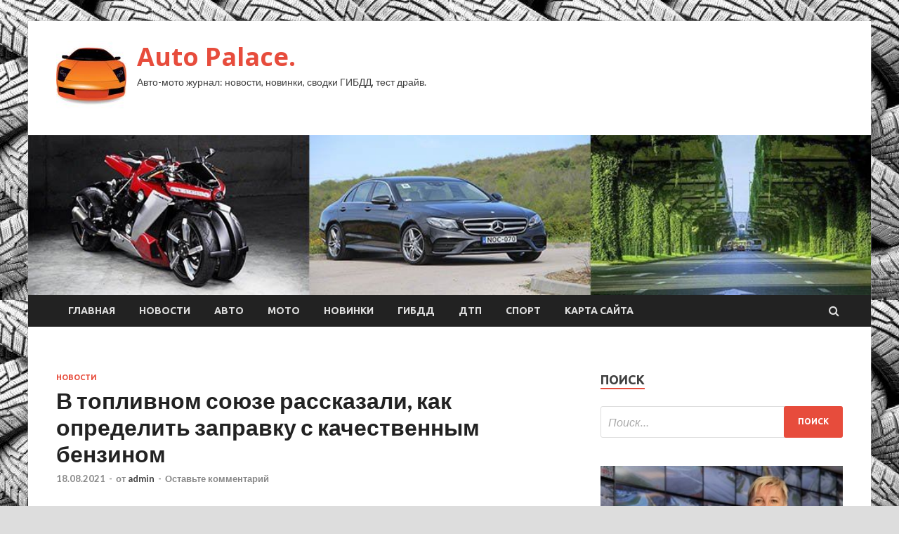

--- FILE ---
content_type: text/html; charset=UTF-8
request_url: http://avd-parts.ru/novosti/v-toplivnom-souze-rasskazali-kak-opredelit-zapravky-s-kachestvennym-benzinom.html
body_size: 16690
content:
<!DOCTYPE html>
<html lang="ru-RU">
<head>
<meta charset="UTF-8">
<meta name="viewport" content="width=device-width, initial-scale=1">
<link rel="profile" href="http://gmpg.org/xfn/11">

<title>В топливном союзе рассказали, как определить заправку с качественным бензином &#8212; Auto Palace.</title>
    <style>
        #wpadminbar #wp-admin-bar-p404_free_top_button .ab-icon:before {
            content: "\f103";
            color: red;
            top: 2px;
        }
    </style>
<meta name='robots' content='max-image-preview:large' />
<link rel='dns-prefetch' href='//fonts.googleapis.com' />
<link rel="alternate" type="application/rss+xml" title="Auto Palace. &raquo; Лента" href="http://avd-parts.ru/feed" />
<link rel="alternate" type="application/rss+xml" title="Auto Palace. &raquo; Лента комментариев" href="http://avd-parts.ru/comments/feed" />
<link rel="alternate" type="application/rss+xml" title="Auto Palace. &raquo; Лента комментариев к &laquo;В топливном союзе рассказали, как определить заправку с качественным бензином&raquo;" href="http://avd-parts.ru/novosti/v-toplivnom-souze-rasskazali-kak-opredelit-zapravky-s-kachestvennym-benzinom.html/feed" />
<link rel="alternate" title="oEmbed (JSON)" type="application/json+oembed" href="http://avd-parts.ru/wp-json/oembed/1.0/embed?url=http%3A%2F%2Favd-parts.ru%2Fnovosti%2Fv-toplivnom-souze-rasskazali-kak-opredelit-zapravky-s-kachestvennym-benzinom.html" />
<link rel="alternate" title="oEmbed (XML)" type="text/xml+oembed" href="http://avd-parts.ru/wp-json/oembed/1.0/embed?url=http%3A%2F%2Favd-parts.ru%2Fnovosti%2Fv-toplivnom-souze-rasskazali-kak-opredelit-zapravky-s-kachestvennym-benzinom.html&#038;format=xml" />
<style id='wp-img-auto-sizes-contain-inline-css' type='text/css'>
img:is([sizes=auto i],[sizes^="auto," i]){contain-intrinsic-size:3000px 1500px}
/*# sourceURL=wp-img-auto-sizes-contain-inline-css */
</style>
<style id='wp-emoji-styles-inline-css' type='text/css'>

	img.wp-smiley, img.emoji {
		display: inline !important;
		border: none !important;
		box-shadow: none !important;
		height: 1em !important;
		width: 1em !important;
		margin: 0 0.07em !important;
		vertical-align: -0.1em !important;
		background: none !important;
		padding: 0 !important;
	}
/*# sourceURL=wp-emoji-styles-inline-css */
</style>
<style id='wp-block-library-inline-css' type='text/css'>
:root{--wp-block-synced-color:#7a00df;--wp-block-synced-color--rgb:122,0,223;--wp-bound-block-color:var(--wp-block-synced-color);--wp-editor-canvas-background:#ddd;--wp-admin-theme-color:#007cba;--wp-admin-theme-color--rgb:0,124,186;--wp-admin-theme-color-darker-10:#006ba1;--wp-admin-theme-color-darker-10--rgb:0,107,160.5;--wp-admin-theme-color-darker-20:#005a87;--wp-admin-theme-color-darker-20--rgb:0,90,135;--wp-admin-border-width-focus:2px}@media (min-resolution:192dpi){:root{--wp-admin-border-width-focus:1.5px}}.wp-element-button{cursor:pointer}:root .has-very-light-gray-background-color{background-color:#eee}:root .has-very-dark-gray-background-color{background-color:#313131}:root .has-very-light-gray-color{color:#eee}:root .has-very-dark-gray-color{color:#313131}:root .has-vivid-green-cyan-to-vivid-cyan-blue-gradient-background{background:linear-gradient(135deg,#00d084,#0693e3)}:root .has-purple-crush-gradient-background{background:linear-gradient(135deg,#34e2e4,#4721fb 50%,#ab1dfe)}:root .has-hazy-dawn-gradient-background{background:linear-gradient(135deg,#faaca8,#dad0ec)}:root .has-subdued-olive-gradient-background{background:linear-gradient(135deg,#fafae1,#67a671)}:root .has-atomic-cream-gradient-background{background:linear-gradient(135deg,#fdd79a,#004a59)}:root .has-nightshade-gradient-background{background:linear-gradient(135deg,#330968,#31cdcf)}:root .has-midnight-gradient-background{background:linear-gradient(135deg,#020381,#2874fc)}:root{--wp--preset--font-size--normal:16px;--wp--preset--font-size--huge:42px}.has-regular-font-size{font-size:1em}.has-larger-font-size{font-size:2.625em}.has-normal-font-size{font-size:var(--wp--preset--font-size--normal)}.has-huge-font-size{font-size:var(--wp--preset--font-size--huge)}.has-text-align-center{text-align:center}.has-text-align-left{text-align:left}.has-text-align-right{text-align:right}.has-fit-text{white-space:nowrap!important}#end-resizable-editor-section{display:none}.aligncenter{clear:both}.items-justified-left{justify-content:flex-start}.items-justified-center{justify-content:center}.items-justified-right{justify-content:flex-end}.items-justified-space-between{justify-content:space-between}.screen-reader-text{border:0;clip-path:inset(50%);height:1px;margin:-1px;overflow:hidden;padding:0;position:absolute;width:1px;word-wrap:normal!important}.screen-reader-text:focus{background-color:#ddd;clip-path:none;color:#444;display:block;font-size:1em;height:auto;left:5px;line-height:normal;padding:15px 23px 14px;text-decoration:none;top:5px;width:auto;z-index:100000}html :where(.has-border-color){border-style:solid}html :where([style*=border-top-color]){border-top-style:solid}html :where([style*=border-right-color]){border-right-style:solid}html :where([style*=border-bottom-color]){border-bottom-style:solid}html :where([style*=border-left-color]){border-left-style:solid}html :where([style*=border-width]){border-style:solid}html :where([style*=border-top-width]){border-top-style:solid}html :where([style*=border-right-width]){border-right-style:solid}html :where([style*=border-bottom-width]){border-bottom-style:solid}html :where([style*=border-left-width]){border-left-style:solid}html :where(img[class*=wp-image-]){height:auto;max-width:100%}:where(figure){margin:0 0 1em}html :where(.is-position-sticky){--wp-admin--admin-bar--position-offset:var(--wp-admin--admin-bar--height,0px)}@media screen and (max-width:600px){html :where(.is-position-sticky){--wp-admin--admin-bar--position-offset:0px}}

/*# sourceURL=wp-block-library-inline-css */
</style><style id='global-styles-inline-css' type='text/css'>
:root{--wp--preset--aspect-ratio--square: 1;--wp--preset--aspect-ratio--4-3: 4/3;--wp--preset--aspect-ratio--3-4: 3/4;--wp--preset--aspect-ratio--3-2: 3/2;--wp--preset--aspect-ratio--2-3: 2/3;--wp--preset--aspect-ratio--16-9: 16/9;--wp--preset--aspect-ratio--9-16: 9/16;--wp--preset--color--black: #000000;--wp--preset--color--cyan-bluish-gray: #abb8c3;--wp--preset--color--white: #ffffff;--wp--preset--color--pale-pink: #f78da7;--wp--preset--color--vivid-red: #cf2e2e;--wp--preset--color--luminous-vivid-orange: #ff6900;--wp--preset--color--luminous-vivid-amber: #fcb900;--wp--preset--color--light-green-cyan: #7bdcb5;--wp--preset--color--vivid-green-cyan: #00d084;--wp--preset--color--pale-cyan-blue: #8ed1fc;--wp--preset--color--vivid-cyan-blue: #0693e3;--wp--preset--color--vivid-purple: #9b51e0;--wp--preset--gradient--vivid-cyan-blue-to-vivid-purple: linear-gradient(135deg,rgb(6,147,227) 0%,rgb(155,81,224) 100%);--wp--preset--gradient--light-green-cyan-to-vivid-green-cyan: linear-gradient(135deg,rgb(122,220,180) 0%,rgb(0,208,130) 100%);--wp--preset--gradient--luminous-vivid-amber-to-luminous-vivid-orange: linear-gradient(135deg,rgb(252,185,0) 0%,rgb(255,105,0) 100%);--wp--preset--gradient--luminous-vivid-orange-to-vivid-red: linear-gradient(135deg,rgb(255,105,0) 0%,rgb(207,46,46) 100%);--wp--preset--gradient--very-light-gray-to-cyan-bluish-gray: linear-gradient(135deg,rgb(238,238,238) 0%,rgb(169,184,195) 100%);--wp--preset--gradient--cool-to-warm-spectrum: linear-gradient(135deg,rgb(74,234,220) 0%,rgb(151,120,209) 20%,rgb(207,42,186) 40%,rgb(238,44,130) 60%,rgb(251,105,98) 80%,rgb(254,248,76) 100%);--wp--preset--gradient--blush-light-purple: linear-gradient(135deg,rgb(255,206,236) 0%,rgb(152,150,240) 100%);--wp--preset--gradient--blush-bordeaux: linear-gradient(135deg,rgb(254,205,165) 0%,rgb(254,45,45) 50%,rgb(107,0,62) 100%);--wp--preset--gradient--luminous-dusk: linear-gradient(135deg,rgb(255,203,112) 0%,rgb(199,81,192) 50%,rgb(65,88,208) 100%);--wp--preset--gradient--pale-ocean: linear-gradient(135deg,rgb(255,245,203) 0%,rgb(182,227,212) 50%,rgb(51,167,181) 100%);--wp--preset--gradient--electric-grass: linear-gradient(135deg,rgb(202,248,128) 0%,rgb(113,206,126) 100%);--wp--preset--gradient--midnight: linear-gradient(135deg,rgb(2,3,129) 0%,rgb(40,116,252) 100%);--wp--preset--font-size--small: 13px;--wp--preset--font-size--medium: 20px;--wp--preset--font-size--large: 36px;--wp--preset--font-size--x-large: 42px;--wp--preset--spacing--20: 0.44rem;--wp--preset--spacing--30: 0.67rem;--wp--preset--spacing--40: 1rem;--wp--preset--spacing--50: 1.5rem;--wp--preset--spacing--60: 2.25rem;--wp--preset--spacing--70: 3.38rem;--wp--preset--spacing--80: 5.06rem;--wp--preset--shadow--natural: 6px 6px 9px rgba(0, 0, 0, 0.2);--wp--preset--shadow--deep: 12px 12px 50px rgba(0, 0, 0, 0.4);--wp--preset--shadow--sharp: 6px 6px 0px rgba(0, 0, 0, 0.2);--wp--preset--shadow--outlined: 6px 6px 0px -3px rgb(255, 255, 255), 6px 6px rgb(0, 0, 0);--wp--preset--shadow--crisp: 6px 6px 0px rgb(0, 0, 0);}:where(.is-layout-flex){gap: 0.5em;}:where(.is-layout-grid){gap: 0.5em;}body .is-layout-flex{display: flex;}.is-layout-flex{flex-wrap: wrap;align-items: center;}.is-layout-flex > :is(*, div){margin: 0;}body .is-layout-grid{display: grid;}.is-layout-grid > :is(*, div){margin: 0;}:where(.wp-block-columns.is-layout-flex){gap: 2em;}:where(.wp-block-columns.is-layout-grid){gap: 2em;}:where(.wp-block-post-template.is-layout-flex){gap: 1.25em;}:where(.wp-block-post-template.is-layout-grid){gap: 1.25em;}.has-black-color{color: var(--wp--preset--color--black) !important;}.has-cyan-bluish-gray-color{color: var(--wp--preset--color--cyan-bluish-gray) !important;}.has-white-color{color: var(--wp--preset--color--white) !important;}.has-pale-pink-color{color: var(--wp--preset--color--pale-pink) !important;}.has-vivid-red-color{color: var(--wp--preset--color--vivid-red) !important;}.has-luminous-vivid-orange-color{color: var(--wp--preset--color--luminous-vivid-orange) !important;}.has-luminous-vivid-amber-color{color: var(--wp--preset--color--luminous-vivid-amber) !important;}.has-light-green-cyan-color{color: var(--wp--preset--color--light-green-cyan) !important;}.has-vivid-green-cyan-color{color: var(--wp--preset--color--vivid-green-cyan) !important;}.has-pale-cyan-blue-color{color: var(--wp--preset--color--pale-cyan-blue) !important;}.has-vivid-cyan-blue-color{color: var(--wp--preset--color--vivid-cyan-blue) !important;}.has-vivid-purple-color{color: var(--wp--preset--color--vivid-purple) !important;}.has-black-background-color{background-color: var(--wp--preset--color--black) !important;}.has-cyan-bluish-gray-background-color{background-color: var(--wp--preset--color--cyan-bluish-gray) !important;}.has-white-background-color{background-color: var(--wp--preset--color--white) !important;}.has-pale-pink-background-color{background-color: var(--wp--preset--color--pale-pink) !important;}.has-vivid-red-background-color{background-color: var(--wp--preset--color--vivid-red) !important;}.has-luminous-vivid-orange-background-color{background-color: var(--wp--preset--color--luminous-vivid-orange) !important;}.has-luminous-vivid-amber-background-color{background-color: var(--wp--preset--color--luminous-vivid-amber) !important;}.has-light-green-cyan-background-color{background-color: var(--wp--preset--color--light-green-cyan) !important;}.has-vivid-green-cyan-background-color{background-color: var(--wp--preset--color--vivid-green-cyan) !important;}.has-pale-cyan-blue-background-color{background-color: var(--wp--preset--color--pale-cyan-blue) !important;}.has-vivid-cyan-blue-background-color{background-color: var(--wp--preset--color--vivid-cyan-blue) !important;}.has-vivid-purple-background-color{background-color: var(--wp--preset--color--vivid-purple) !important;}.has-black-border-color{border-color: var(--wp--preset--color--black) !important;}.has-cyan-bluish-gray-border-color{border-color: var(--wp--preset--color--cyan-bluish-gray) !important;}.has-white-border-color{border-color: var(--wp--preset--color--white) !important;}.has-pale-pink-border-color{border-color: var(--wp--preset--color--pale-pink) !important;}.has-vivid-red-border-color{border-color: var(--wp--preset--color--vivid-red) !important;}.has-luminous-vivid-orange-border-color{border-color: var(--wp--preset--color--luminous-vivid-orange) !important;}.has-luminous-vivid-amber-border-color{border-color: var(--wp--preset--color--luminous-vivid-amber) !important;}.has-light-green-cyan-border-color{border-color: var(--wp--preset--color--light-green-cyan) !important;}.has-vivid-green-cyan-border-color{border-color: var(--wp--preset--color--vivid-green-cyan) !important;}.has-pale-cyan-blue-border-color{border-color: var(--wp--preset--color--pale-cyan-blue) !important;}.has-vivid-cyan-blue-border-color{border-color: var(--wp--preset--color--vivid-cyan-blue) !important;}.has-vivid-purple-border-color{border-color: var(--wp--preset--color--vivid-purple) !important;}.has-vivid-cyan-blue-to-vivid-purple-gradient-background{background: var(--wp--preset--gradient--vivid-cyan-blue-to-vivid-purple) !important;}.has-light-green-cyan-to-vivid-green-cyan-gradient-background{background: var(--wp--preset--gradient--light-green-cyan-to-vivid-green-cyan) !important;}.has-luminous-vivid-amber-to-luminous-vivid-orange-gradient-background{background: var(--wp--preset--gradient--luminous-vivid-amber-to-luminous-vivid-orange) !important;}.has-luminous-vivid-orange-to-vivid-red-gradient-background{background: var(--wp--preset--gradient--luminous-vivid-orange-to-vivid-red) !important;}.has-very-light-gray-to-cyan-bluish-gray-gradient-background{background: var(--wp--preset--gradient--very-light-gray-to-cyan-bluish-gray) !important;}.has-cool-to-warm-spectrum-gradient-background{background: var(--wp--preset--gradient--cool-to-warm-spectrum) !important;}.has-blush-light-purple-gradient-background{background: var(--wp--preset--gradient--blush-light-purple) !important;}.has-blush-bordeaux-gradient-background{background: var(--wp--preset--gradient--blush-bordeaux) !important;}.has-luminous-dusk-gradient-background{background: var(--wp--preset--gradient--luminous-dusk) !important;}.has-pale-ocean-gradient-background{background: var(--wp--preset--gradient--pale-ocean) !important;}.has-electric-grass-gradient-background{background: var(--wp--preset--gradient--electric-grass) !important;}.has-midnight-gradient-background{background: var(--wp--preset--gradient--midnight) !important;}.has-small-font-size{font-size: var(--wp--preset--font-size--small) !important;}.has-medium-font-size{font-size: var(--wp--preset--font-size--medium) !important;}.has-large-font-size{font-size: var(--wp--preset--font-size--large) !important;}.has-x-large-font-size{font-size: var(--wp--preset--font-size--x-large) !important;}
/*# sourceURL=global-styles-inline-css */
</style>

<style id='classic-theme-styles-inline-css' type='text/css'>
/*! This file is auto-generated */
.wp-block-button__link{color:#fff;background-color:#32373c;border-radius:9999px;box-shadow:none;text-decoration:none;padding:calc(.667em + 2px) calc(1.333em + 2px);font-size:1.125em}.wp-block-file__button{background:#32373c;color:#fff;text-decoration:none}
/*# sourceURL=/wp-includes/css/classic-themes.min.css */
</style>
<link rel='stylesheet' id='hitmag-fonts-css' href='//fonts.googleapis.com/css?family=Ubuntu%3A400%2C500%2C700%7CLato%3A400%2C700%2C400italic%2C700italic%7COpen+Sans%3A400%2C400italic%2C700&#038;subset=latin%2Clatin-ext' type='text/css' media='all' />
<link rel='stylesheet' id='font-awesome-css' href='http://avd-parts.ru/wp-content/themes/hitmag/css/font-awesome.min.css?ver=4.7.0' type='text/css' media='all' />
<link rel='stylesheet' id='hitmag-style-css' href='http://avd-parts.ru/wp-content/themes/hitmag/style.css?ver=79cee64fe8c1c3208f4048dc73dc6b0f' type='text/css' media='all' />
<link rel='stylesheet' id='jquery-flexslider-css' href='http://avd-parts.ru/wp-content/themes/hitmag/css/flexslider.css?ver=79cee64fe8c1c3208f4048dc73dc6b0f' type='text/css' media='screen' />
<link rel='stylesheet' id='jquery-magnific-popup-css' href='http://avd-parts.ru/wp-content/themes/hitmag/css/magnific-popup.css?ver=79cee64fe8c1c3208f4048dc73dc6b0f' type='text/css' media='all' />
<link rel='stylesheet' id='wp-pagenavi-css' href='http://avd-parts.ru/wp-content/plugins/wp-pagenavi/pagenavi-css.css?ver=2.70' type='text/css' media='all' />
<script type="text/javascript" src="http://avd-parts.ru/wp-includes/js/jquery/jquery.min.js?ver=3.7.1" id="jquery-core-js"></script>
<script type="text/javascript" src="http://avd-parts.ru/wp-includes/js/jquery/jquery-migrate.min.js?ver=3.4.1" id="jquery-migrate-js"></script>
<link rel="https://api.w.org/" href="http://avd-parts.ru/wp-json/" /><link rel="alternate" title="JSON" type="application/json" href="http://avd-parts.ru/wp-json/wp/v2/posts/3421" /><link rel="EditURI" type="application/rsd+xml" title="RSD" href="http://avd-parts.ru/xmlrpc.php?rsd" />

<link rel="canonical" href="http://avd-parts.ru/novosti/v-toplivnom-souze-rasskazali-kak-opredelit-zapravky-s-kachestvennym-benzinom.html" />
<link rel='shortlink' href='http://avd-parts.ru/?p=3421' />
<link rel="pingback" href="http://avd-parts.ru/xmlrpc.php"><style type="text/css" id="custom-background-css">
body.custom-background { background-image: url("http://avd-parts.ru/wp-content/uploads/2021/08/avto.jpg"); background-position: left top; background-size: auto; background-repeat: repeat; background-attachment: scroll; }
</style>
	<link rel="icon" href="http://avd-parts.ru/wp-content/uploads/2021/08/avto3-150x150.jpg" sizes="32x32" />
<link rel="icon" href="http://avd-parts.ru/wp-content/uploads/2021/08/avto3-e1628662625164.jpg" sizes="192x192" />
<link rel="apple-touch-icon" href="http://avd-parts.ru/wp-content/uploads/2021/08/avto3-e1628662625164.jpg" />
<meta name="msapplication-TileImage" content="http://avd-parts.ru/wp-content/uploads/2021/08/avto3-e1628662625164.jpg" />
<link rel="alternate" type="application/rss+xml" title="RSS" href="http://avd-parts.ru/rsslatest.xml" /></head>

<body class="wp-singular post-template-default single single-post postid-3421 single-format-standard custom-background wp-custom-logo wp-theme-hitmag th-right-sidebar">

<div id="page" class="site hitmag-wrapper">
	<a class="skip-link screen-reader-text" href="#content">Перейти к содержимому</a>

	<header id="masthead" class="site-header" role="banner">
		
		
		<div class="header-main-area">
			<div class="hm-container">
			<div class="site-branding">
				<div class="site-branding-content">
					<div class="hm-logo">
						<a href="http://avd-parts.ru/" class="custom-logo-link" rel="home"><img width="100" height="100" src="http://avd-parts.ru/wp-content/uploads/2021/08/avto3-e1628662625164.jpg" class="custom-logo" alt="Auto Palace." decoding="async" /></a>					</div><!-- .hm-logo -->

					<div class="hm-site-title">
													<p class="site-title"><a href="http://avd-parts.ru/" rel="home">Auto Palace.</a></p>
													<p class="site-description">Авто-мото журнал: новости, новинки, сводки ГИБДД, тест драйв.</p>
											</div><!-- .hm-site-title -->
				</div><!-- .site-branding-content -->
			</div><!-- .site-branding -->

						</div><!-- .hm-container -->
		</div><!-- .header-main-area -->

		<div class="hm-header-image"><img src="http://avd-parts.ru/wp-content/uploads/2021/08/avto_palace_croped.jpg" height="199" width="1049" alt="" /></div>
		<div class="hm-nav-container">
			<nav id="site-navigation" class="main-navigation" role="navigation">
				<div class="hm-container">
				<div class="menu-glavnoe-menyu-container"><ul id="primary-menu" class="menu"><li id="menu-item-16" class="menu-item menu-item-type-custom menu-item-object-custom menu-item-home menu-item-16"><a href="http://avd-parts.ru/">Главная</a></li>
<li id="menu-item-194" class="menu-item menu-item-type-taxonomy menu-item-object-category current-post-ancestor current-menu-parent current-post-parent menu-item-194"><a href="http://avd-parts.ru/category/novosti">Новости</a></li>
<li id="menu-item-193" class="menu-item menu-item-type-taxonomy menu-item-object-category menu-item-193"><a href="http://avd-parts.ru/category/avto">Авто</a></li>
<li id="menu-item-198" class="menu-item menu-item-type-taxonomy menu-item-object-category menu-item-198"><a href="http://avd-parts.ru/category/moto">Мото</a></li>
<li id="menu-item-195" class="menu-item menu-item-type-taxonomy menu-item-object-category menu-item-195"><a href="http://avd-parts.ru/category/novinki">Новинки</a></li>
<li id="menu-item-196" class="menu-item menu-item-type-taxonomy menu-item-object-category menu-item-196"><a href="http://avd-parts.ru/category/gibdd">ГИБДД</a></li>
<li id="menu-item-197" class="menu-item menu-item-type-taxonomy menu-item-object-category menu-item-197"><a href="http://avd-parts.ru/category/dtp">ДТП</a></li>
<li id="menu-item-199" class="menu-item menu-item-type-taxonomy menu-item-object-category menu-item-199"><a href="http://avd-parts.ru/category/sport">Спорт</a></li>
<li id="menu-item-200" class="menu-item menu-item-type-post_type menu-item-object-page menu-item-200"><a href="http://avd-parts.ru/karta-sajta">Карта сайта</a></li>
</ul></div>
									<div class="hm-search-button-icon"></div>
					<div class="hm-search-box-container">
						<div class="hm-search-box">
							<form role="search" method="get" class="search-form" action="http://avd-parts.ru/">
				<label>
					<span class="screen-reader-text">Найти:</span>
					<input type="search" class="search-field" placeholder="Поиск&hellip;" value="" name="s" />
				</label>
				<input type="submit" class="search-submit" value="Поиск" />
			</form>						</div><!-- th-search-box -->
					</div><!-- .th-search-box-container -->
								</div><!-- .hm-container -->
			</nav><!-- #site-navigation -->
			<a href="#" class="navbutton" id="main-nav-button">Главное меню</a>
			<div class="responsive-mainnav"></div>
		</div><!-- .hm-nav-container -->

		
	</header><!-- #masthead -->

	<div id="content" class="site-content">
		<div class="hm-container">

	<div id="primary" class="content-area">
		<main id="main" class="site-main" role="main">

		
<article id="post-3421" class="hitmag-single post-3421 post type-post status-publish format-standard has-post-thumbnail hentry category-novosti">
	<header class="entry-header">
		<div class="cat-links"><a href="http://avd-parts.ru/category/novosti" rel="category tag">Новости</a></div><h1 class="entry-title">В топливном союзе рассказали, как определить заправку с качественным бензином</h1>		<div class="entry-meta">
			<span class="posted-on"><a href="http://avd-parts.ru/novosti/v-toplivnom-souze-rasskazali-kak-opredelit-zapravky-s-kachestvennym-benzinom.html" rel="bookmark"><time class="entry-date published updated" datetime="2021-08-18T04:40:04+03:00">18.08.2021</time></a></span><span class="meta-sep"> - </span><span class="byline"> от <span class="author vcard"><a class="url fn n" href="http://avd-parts.ru/author/admin">admin</a></span></span><span class="meta-sep"> - </span><span class="comments-link"><a href="http://avd-parts.ru/novosti/v-toplivnom-souze-rasskazali-kak-opredelit-zapravky-s-kachestvennym-benzinom.html#respond">Оставьте комментарий</a></span>		</div><!-- .entry-meta -->
		
	</header><!-- .entry-header -->
	
	

	<div class="entry-content">
		<p><p>Чтобы не нарваться на контрафактный бензин, нужно обращать внимание на внешний вид АЗС, форму оплаты за покупки, а также на наличие кобренда. При этом стоимость топлива не характеризует его качество. Об этом в беседе с «Вечерней Москвой» рассказал руководитель <span id="more-3421"></span>аналитического центра Независимого топливного союза Григорий Баженов.</p>
<p><img decoding="async" alt="В&nbsp;топливном союзе рассказали, как определить заправку с&nbsp;качественным бензином" src="/wp-content/uploads/2021/08/vnbsptoplivnom-sojuze-rasskazali-kak-opredelit-zapravku-snbspkachestvennym-benzinom-5ed3a14.jpg" class="aligncenter" /></p>
<p>Фото: Светлана Колоскова / Вечерняя МоскваСветлана Колоскова / Вечерняя Москва</p>
<p>По его словам, вопрос соотношения качества бензина и его цены сложный. Высокая стоимость не защищает потребителя от контрафакта: «все очень точечно».</p>
<blockquote>
<p>— Где-то сейчас могут продаваться объемы по более низкой цене, потому что они были закуплены тогда, когда еще цены в оптовом сегменте не были настолько высокими. Поэтому там ценник ниже. Но не исключено, что в рамках той ситуации, в которой мы сегодня находимся, возможно, открылись и контрафакт, и недолив. Я бы судил о качестве бензина по тому, как выглядит заправка. Это первый маркер, который должен быть у любого автомобилиста, — сказал Баженов.</p>
</blockquote>
<p>Если АЗС выглядит хорошо, новая или хотя бы с косметическим ремонтом, пистолеты работают нормально, есть сервисная зона, то, вероятно, и бензин на ней будет нормальным. И цена в такой ситуации не является показателем качества топлива.</p>
<blockquote>
<p>— Если заправляют только за наличные, там тоже, скорее всего, нет контрафакта. Просто тем самым оптимизируются. А если есть разделение — можно задаваться вопросом. Но это все спекулятивное. Ко всему еще важной частью является наличие какого-нибудь кобренда. Если заправка не крупной сети, но при этом на ней ниже цена и работает какая-нибудь известная франшиза, то, скорее всего, там нормальный бензин продают, — заключил эксперт.</p>
</blockquote>
<p>С января 2021 года стоимость топлива АИ-92 и АИ-95 увеличилась на 17 и 27 процентов соответственно. Не остановило рост цен и решение чиновников поднять уровень выплат нефтяным компаниям из государственного бюджета в рамках демпфирующего механизма по стабилизации топливного рынка.</p>
<p>
<p>
<p>
<p><p>Источник: <a href="http://auto.rambler.ru/news/47034350" rel="nofollow noopener" target="_blank">auto.rambler.ru</a> </p>
	</div><!-- .entry-content -->

	<footer class="entry-footer">
			</footer><!-- .entry-footer -->
</article><!-- #post-## -->

    <div class="hm-related-posts">
    
    <div class="wt-container">
        <h4 class="widget-title">Похожие записи</h4>
    </div>

    <div class="hmrp-container">

        
                <div class="hm-rel-post">
                    <a href="http://avd-parts.ru/novosti/v-seti-poiavilis-pervye-rendery-novogo-vnedorojnika-lexus-lx-570.html" rel="bookmark" title="В Сети появились первые рендеры нового внедорожника Lexus LX 570">
                        <img width="348" height="215" src="http://avd-parts.ru/wp-content/uploads/2021/08/vnbspseti-pojavilis-pervye-rendery-novogo-vnedorozhnika-lexus-lxnbsp570-66f5176-348x215.jpg" class="attachment-hitmag-grid size-hitmag-grid wp-post-image" alt="" decoding="async" fetchpriority="high" />                    </a>
                    <h3 class="post-title">
                        <a href="http://avd-parts.ru/novosti/v-seti-poiavilis-pervye-rendery-novogo-vnedorojnika-lexus-lx-570.html" rel="bookmark" title="В Сети появились первые рендеры нового внедорожника Lexus LX 570">
                            В Сети появились первые рендеры нового внедорожника Lexus LX 570                        </a>
                    </h3>
                    <p class="hms-meta"><time class="entry-date published updated" datetime="2021-08-20T05:40:04+03:00">20.08.2021</time></p>
                </div>
            
            
                <div class="hm-rel-post">
                    <a href="http://avd-parts.ru/novosti/skoda-vosstanovila-octavia-rs-desiatiletnei-davnosti-eto-samyi-bystryi-avtomobil-v-istorii-marki.html" rel="bookmark" title="Skoda восстановила Octavia RS десятилетней давности. Это самый быстрый автомобиль в истории марки">
                        <img width="348" height="215" src="http://avd-parts.ru/wp-content/uploads/2021/08/skoda-vosstanovila-octavia-rsnbspdesjatiletnej-davnosti-eto-samyj-bystryj-avtomobil-vnbspistorii-marki-cbd6d6c-348x215.jpg" class="attachment-hitmag-grid size-hitmag-grid wp-post-image" alt="" decoding="async" />                    </a>
                    <h3 class="post-title">
                        <a href="http://avd-parts.ru/novosti/skoda-vosstanovila-octavia-rs-desiatiletnei-davnosti-eto-samyi-bystryi-avtomobil-v-istorii-marki.html" rel="bookmark" title="Skoda восстановила Octavia RS десятилетней давности. Это самый быстрый автомобиль в истории марки">
                            Skoda восстановила Octavia RS десятилетней давности. Это самый быстрый автомобиль в истории марки                        </a>
                    </h3>
                    <p class="hms-meta"><time class="entry-date published updated" datetime="2021-08-20T05:40:03+03:00">20.08.2021</time></p>
                </div>
            
            
                <div class="hm-rel-post">
                    <a href="http://avd-parts.ru/novosti/avtomobili-geely-mogyt-polychit-dvigateli-belorysskoi-sborki.html" rel="bookmark" title="Автомобили Geely могут получить двигатели белорусской сборки">
                        <img width="348" height="215" src="http://avd-parts.ru/wp-content/uploads/2021/08/avtomobili-geely-mogut-poluchit-dvigateli-belorusskoj-sborki-023c78a-348x215.jpg" class="attachment-hitmag-grid size-hitmag-grid wp-post-image" alt="" decoding="async" />                    </a>
                    <h3 class="post-title">
                        <a href="http://avd-parts.ru/novosti/avtomobili-geely-mogyt-polychit-dvigateli-belorysskoi-sborki.html" rel="bookmark" title="Автомобили Geely могут получить двигатели белорусской сборки">
                            Автомобили Geely могут получить двигатели белорусской сборки                        </a>
                    </h3>
                    <p class="hms-meta"><time class="entry-date published updated" datetime="2021-08-20T05:40:03+03:00">20.08.2021</time></p>
                </div>
            
            
    </div>
    </div>

    
	<nav class="navigation post-navigation" aria-label="Записи">
		<h2 class="screen-reader-text">Навигация по записям</h2>
		<div class="nav-links"><div class="nav-previous"><a href="http://avd-parts.ru/novosti/mintrans-otkazalsia-ot-idei-besplatnogo-transporta-v-rossii.html" rel="prev"><span class="meta-nav" aria-hidden="true">Предыдущая статья</span> <span class="post-title">Минтранс отказался от идеи бесплатного транспорта в России</span></a></div><div class="nav-next"><a href="http://avd-parts.ru/novosti/v-rossii-nachalos-proizvodstvo-krossovera-genesis-gv70.html" rel="next"><span class="meta-nav" aria-hidden="true">Следующая статья</span> <span class="post-title">В России началось производство кроссовера Genesis GV70</span></a></div></div>
	</nav><div class="hm-authorbox">

    <div class="hm-author-img">
        <img alt='' src='https://secure.gravatar.com/avatar/5fdb85cac86e45de2473cae2fb150b8501f466c267d3d07ed0727a97153d5b64?s=100&#038;d=mm&#038;r=g' srcset='https://secure.gravatar.com/avatar/5fdb85cac86e45de2473cae2fb150b8501f466c267d3d07ed0727a97153d5b64?s=200&#038;d=mm&#038;r=g 2x' class='avatar avatar-100 photo' height='100' width='100' loading='lazy' decoding='async'/>    </div>

    <div class="hm-author-content">
        <h4 class="author-name">О admin</h4>
        <p class="author-description"></p>
        <a class="author-posts-link" href="http://avd-parts.ru/author/admin" title="admin">
            Посмотреть все записи автора admin &rarr;        </a>
    </div>

</div>﻿
<div id="comments" class="comments-area">

		<div id="respond" class="comment-respond">
		<h3 id="reply-title" class="comment-reply-title">Добавить комментарий</h3><p class="must-log-in">Для отправки комментария вам необходимо <a href="http://avd-parts.ru/administratror_login/?redirect_to=http%3A%2F%2Favd-parts.ru%2Fnovosti%2Fv-toplivnom-souze-rasskazali-kak-opredelit-zapravky-s-kachestvennym-benzinom.html">авторизоваться</a>.</p>	</div><!-- #respond -->
	
</div><!-- #comments -->

		</main><!-- #main -->
	</div><!-- #primary -->

<p></p>


<aside id="secondary" class="widget-area" role="complementary">
	<section id="search-3" class="widget widget_search"><h4 class="widget-title">Поиск</h4><form role="search" method="get" class="search-form" action="http://avd-parts.ru/">
				<label>
					<span class="screen-reader-text">Найти:</span>
					<input type="search" class="search-field" placeholder="Поиск&hellip;" value="" name="s" />
				</label>
				<input type="submit" class="search-submit" value="Поиск" />
			</form></section><section id="hitmag_dual_category_posts-2" class="widget widget_hitmag_dual_category_posts">		<!-- Category 1 -->
		<div class="hm-dualc-left">
			
                                                                    
                        <div class="hmbd-post">
                                                            <a href="http://avd-parts.ru/sport/myj-rykovoditelnicy-trassy-formyly-1-v-belgii-ybil-ee-vmeste-s-lubovnicei.html" title="Муж руководительницы трассы «Формулы-1» в Бельгии убил ее вместе с любовницей"><img width="348" height="215" src="http://avd-parts.ru/wp-content/uploads/2021/08/muzh-rukovoditelnicy-trassy-formuly-1-vnbspbelgii-ubil-eenbspvmeste-snbspljubovnicej-231cb9f-348x215.jpg" class="attachment-hitmag-grid size-hitmag-grid wp-post-image" alt="" decoding="async" loading="lazy" /></a>
                            
                            <div class="cat-links"><a href="http://avd-parts.ru/category/sport" rel="category tag">Спорт</a></div>
                            <h3 class="hmb-entry-title"><a href="http://avd-parts.ru/sport/myj-rykovoditelnicy-trassy-formyly-1-v-belgii-ybil-ee-vmeste-s-lubovnicei.html" rel="bookmark">Муж руководительницы трассы «Формулы-1» в Бельгии убил ее вместе с любовницей</a></h3>						

                            <div class="hmb-entry-meta">
                                <span class="posted-on"><a href="http://avd-parts.ru/sport/myj-rykovoditelnicy-trassy-formyly-1-v-belgii-ybil-ee-vmeste-s-lubovnicei.html" rel="bookmark"><time class="entry-date published updated" datetime="2021-08-18T16:40:05+03:00">18.08.2021</time></a></span><span class="meta-sep"> - </span><span class="byline"> от <span class="author vcard"><a class="url fn n" href="http://avd-parts.ru/author/admin">admin</a></span></span><span class="meta-sep"> - </span><span class="comments-link"><a href="http://avd-parts.ru/sport/myj-rykovoditelnicy-trassy-formyly-1-v-belgii-ybil-ee-vmeste-s-lubovnicei.html#respond">Оставьте комментарий</a></span>                            </div><!-- .entry-meta -->

                            <div class="hmb-entry-summary"><p>Франц Дюбуа, муж генерального директора трассы «Формулы-1» Спа-Франкоршам в Бельгии Натали Майе, убил свою супругу, обнаружив ее в постели с любовницей по имени Энн Лоуренс. После этого мужчина застрелился сам. &hellip;</p>
</div>
                        </div><!-- .hmbd-post -->

                                                                                                    <div class="hms-post">
                                                            <div class="hms-thumb">
                                    <a href="http://avd-parts.ru/sport/gran-pri-iaponii-formyly-1-otmenen-iz-za-koronavirysa.html" rel="bookmark" title="Гран-при Японии &laquo;Формулы-1&raquo; отменен из-за коронавируса">	
                                        <img width="135" height="93" src="http://avd-parts.ru/wp-content/uploads/2021/08/gran-pri-japonii-formuly-1-otmenen-iz-za-koronavirusa-cf9d700-135x93.jpg" class="attachment-hitmag-thumbnail size-hitmag-thumbnail wp-post-image" alt="" decoding="async" loading="lazy" />                                    </a>
                                </div>
                                                        <div class="hms-details">
                                <h3 class="hms-title"><a href="http://avd-parts.ru/sport/gran-pri-iaponii-formyly-1-otmenen-iz-za-koronavirysa.html" rel="bookmark">Гран-при Японии &laquo;Формулы-1&raquo; отменен из-за коронавируса</a></h3>                                <p class="hms-meta"><time class="entry-date published updated" datetime="2021-08-18T16:40:04+03:00">18.08.2021</time></p>
                            </div>
                        </div>
                                                                                                    <div class="hms-post">
                                                            <div class="hms-thumb">
                                    <a href="http://avd-parts.ru/sport/v-brazilskom-san-payly-provedyt-gonki-formyly-1-pri-polnyh-tribynah.html" rel="bookmark" title="В Бразильском Сан-Паулу проведут гонки «Формулы-1» при полных трибунах">	
                                        <img width="135" height="93" src="http://avd-parts.ru/wp-content/uploads/2021/08/vnbspbrazilskom-san-paulu-provedut-gonki-formuly-1-pri-polnyh-tribunah-70beae0-135x93.jpg" class="attachment-hitmag-thumbnail size-hitmag-thumbnail wp-post-image" alt="" decoding="async" loading="lazy" />                                    </a>
                                </div>
                                                        <div class="hms-details">
                                <h3 class="hms-title"><a href="http://avd-parts.ru/sport/v-brazilskom-san-payly-provedyt-gonki-formyly-1-pri-polnyh-tribynah.html" rel="bookmark">В Бразильском Сан-Паулу проведут гонки «Формулы-1» при полных трибунах</a></h3>                                <p class="hms-meta"><time class="entry-date published updated" datetime="2021-08-17T12:40:07+03:00">17.08.2021</time></p>
                            </div>
                        </div>
                                                                                                    <div class="hms-post">
                                                            <div class="hms-thumb">
                                    <a href="http://avd-parts.ru/sport/direktor-avtodroma-formyly-1-naidena-ybitoi.html" rel="bookmark" title="Директор автодрома &laquo;Формулы-1&raquo; найдена убитой">	
                                        <img width="135" height="93" src="http://avd-parts.ru/wp-content/uploads/2021/08/direktor-avtodroma-formuly-1-najdena-ubitoj-45693ac-135x93.jpg" class="attachment-hitmag-thumbnail size-hitmag-thumbnail wp-post-image" alt="" decoding="async" loading="lazy" />                                    </a>
                                </div>
                                                        <div class="hms-details">
                                <h3 class="hms-title"><a href="http://avd-parts.ru/sport/direktor-avtodroma-formyly-1-naidena-ybitoi.html" rel="bookmark">Директор автодрома &laquo;Формулы-1&raquo; найдена убитой</a></h3>                                <p class="hms-meta"><time class="entry-date published updated" datetime="2021-08-16T01:40:04+03:00">16.08.2021</time></p>
                            </div>
                        </div>
                                                                                                    <div class="hms-post">
                                                            <div class="hms-thumb">
                                    <a href="http://avd-parts.ru/sport/kommentatora-formyly-1-otstranili-ot-raboty-za-oskorbleniia-v-adres-sereny-yiliams.html" rel="bookmark" title="Комментатора Формулы-1 отстранили от работы за оскорбления в адрес Серены Уильямс">	
                                        <img width="135" height="93" src="http://avd-parts.ru/wp-content/uploads/2021/08/kommentatora-formuly-1-otstranili-otnbspraboty-zanbsposkorblenija-vnbspadres-sereny-uiljams-bd68b5e-135x93.jpg" class="attachment-hitmag-thumbnail size-hitmag-thumbnail wp-post-image" alt="" decoding="async" loading="lazy" />                                    </a>
                                </div>
                                                        <div class="hms-details">
                                <h3 class="hms-title"><a href="http://avd-parts.ru/sport/kommentatora-formyly-1-otstranili-ot-raboty-za-oskorbleniia-v-adres-sereny-yiliams.html" rel="bookmark">Комментатора Формулы-1 отстранили от работы за оскорбления в адрес Серены Уильямс</a></h3>                                <p class="hms-meta"><time class="entry-date published updated" datetime="2021-08-14T00:40:04+03:00">14.08.2021</time></p>
                            </div>
                        </div>
                                                                                                    <div class="hms-post">
                                                            <div class="hms-thumb">
                                    <a href="http://avd-parts.ru/sport/otec-pilota-formyly-1-mazepina-y-nikity-23-gonki-a-emy-govoriat-chto-nado-v-armiu.html" rel="bookmark" title="Отец пилота Формулы-1 Мазепина: «У Никиты 23 гонки, а ему говорят, что надо в армию»">	
                                        <img width="135" height="93" src="http://avd-parts.ru/wp-content/uploads/2021/08/otec-pilota-formuly-1-mazepina-unbspnikity-23nbspgonki-anbspemu-govorjat-chto-nado-vnbsparmiju-1c03f1d-135x93.jpg" class="attachment-hitmag-thumbnail size-hitmag-thumbnail wp-post-image" alt="" decoding="async" loading="lazy" />                                    </a>
                                </div>
                                                        <div class="hms-details">
                                <h3 class="hms-title"><a href="http://avd-parts.ru/sport/otec-pilota-formyly-1-mazepina-y-nikity-23-gonki-a-emy-govoriat-chto-nado-v-armiu.html" rel="bookmark">Отец пилота Формулы-1 Мазепина: «У Никиты 23 гонки, а ему говорят, что надо в армию»</a></h3>                                <p class="hms-meta"><time class="entry-date published updated" datetime="2021-08-14T00:40:04+03:00">14.08.2021</time></p>
                            </div>
                        </div>
                                                                                    
		</div><!-- .hm-dualc-left -->


		<!-- Category 2 -->

		<div class="hm-dualc-right">
			
							
                            
                    <div class="hmbd-post">
                                                    <a href="http://avd-parts.ru/dtp/ochevidcy-rasskazali-podrobnosti-dtp-s-plemyannikom-deputata-gosdumy-ot-kprf.html" title="Очевидцы рассказали подробности ДТП с племянником депутата Госдумы от КПРФ"><img width="348" height="215" src="http://avd-parts.ru/wp-content/uploads/2021/08/ochevidcy-rasskazali-podrobnosti-dtp-s-plemjannikom-deputata-gosdumy-ot-kprf-3aab2c7-348x215.jpg" class="attachment-hitmag-grid size-hitmag-grid wp-post-image" alt="" decoding="async" loading="lazy" /></a>
                        
                        <div class="cat-links"><a href="http://avd-parts.ru/category/dtp" rel="category tag">ДТП</a></div>
                        <h3 class="hmb-entry-title"><a href="http://avd-parts.ru/dtp/ochevidcy-rasskazali-podrobnosti-dtp-s-plemyannikom-deputata-gosdumy-ot-kprf.html" rel="bookmark">Очевидцы рассказали подробности ДТП с племянником депутата Госдумы от КПРФ</a></h3>						
                        
                        <div class="hmb-entry-meta">
                                <span class="posted-on"><a href="http://avd-parts.ru/dtp/ochevidcy-rasskazali-podrobnosti-dtp-s-plemyannikom-deputata-gosdumy-ot-kprf.html" rel="bookmark"><time class="entry-date published updated" datetime="2021-08-20T08:40:02+03:00">20.08.2021</time></a></span><span class="meta-sep"> - </span><span class="byline"> от <span class="author vcard"><a class="url fn n" href="http://avd-parts.ru/author/admin">admin</a></span></span><span class="meta-sep"> - </span><span class="comments-link"><a href="http://avd-parts.ru/dtp/ochevidcy-rasskazali-podrobnosti-dtp-s-plemyannikom-deputata-gosdumy-ot-kprf.html#respond">Оставьте комментарий</a></span>                        </div><!-- .entry-meta -->
                        <div class="hmb-entry-summary"><p>Фото: РЕН ТВ Автомобиль Toyota Camry, который 17 августа врезался в пассажирский микроавтобус и автогрейдер в Кабардино-Балкарии, двигался со скоростью более 200 км/ч. Об этом телеканалу РЕН ТВ рассказали очевидцы &hellip;</p>
</div>
                    </div><!-- .hmdb-post -->
                    
                                                                    
                    <div class="hms-post">
                                                    <div class="hms-thumb">
                                <a href="http://avd-parts.ru/dtp/podozrevaemogo-v-avarii-s-tremya-pogibshimi-v-kbr-zaderzhali.html" rel="bookmark" title="Подозреваемого в аварии с тремя погибшими в КБР задержали">	
                                    <img width="135" height="93" src="http://avd-parts.ru/wp-content/uploads/2021/08/podozrevaemogo-v-avarii-s-tremja-pogibshimi-v-kbr-zaderzhali-5fb8dfa-135x93.jpg" class="attachment-hitmag-thumbnail size-hitmag-thumbnail wp-post-image" alt="" decoding="async" loading="lazy" />                                </a>
                            </div>
                                                <div class="hms-details">
                            <h3 class="hms-title"><a href="http://avd-parts.ru/dtp/podozrevaemogo-v-avarii-s-tremya-pogibshimi-v-kbr-zaderzhali.html" rel="bookmark">Подозреваемого в аварии с тремя погибшими в КБР задержали</a></h3>                            <p class="hms-meta"><time class="entry-date published updated" datetime="2021-08-20T01:40:04+03:00">20.08.2021</time></p>
                        </div>
                    </div>

                                                                    
                    <div class="hms-post">
                                                    <div class="hms-thumb">
                                <a href="http://avd-parts.ru/dtp/prokuratura-nachala-proverku-po-faktu-dtp-s-dvumya-pogibshimi-pod-ufoj.html" rel="bookmark" title="Прокуратура начала проверку по факту ДТП с двумя погибшими под Уфой">	
                                    <img width="135" height="93" src="http://avd-parts.ru/wp-content/uploads/2021/08/prokuratura-nachala-proverku-po-faktu-dtp-s-dvumja-pogibshimi-pod-ufoj-b324b93-135x93.jpg" class="attachment-hitmag-thumbnail size-hitmag-thumbnail wp-post-image" alt="" decoding="async" loading="lazy" />                                </a>
                            </div>
                                                <div class="hms-details">
                            <h3 class="hms-title"><a href="http://avd-parts.ru/dtp/prokuratura-nachala-proverku-po-faktu-dtp-s-dvumya-pogibshimi-pod-ufoj.html" rel="bookmark">Прокуратура начала проверку по факту ДТП с двумя погибшими под Уфой</a></h3>                            <p class="hms-meta"><time class="entry-date published updated" datetime="2021-08-20T01:40:03+03:00">20.08.2021</time></p>
                        </div>
                    </div>

                                                                    
                    <div class="hms-post">
                                                    <div class="hms-thumb">
                                <a href="http://avd-parts.ru/dtp/probka-obrazovalas-v-moskve-iz-za-dtp-s-netrezvym-velosipedistom.html" rel="bookmark" title="Пробка образовалась в Москве из-за ДТП с нетрезвым велосипедистом">	
                                    <img width="135" height="93" src="http://avd-parts.ru/wp-content/uploads/2021/08/probka-obrazovalas-v-moskve-iz-za-dtp-s-netrezvym-velosipedistom-6854f9f-135x93.jpg" class="attachment-hitmag-thumbnail size-hitmag-thumbnail wp-post-image" alt="" decoding="async" loading="lazy" />                                </a>
                            </div>
                                                <div class="hms-details">
                            <h3 class="hms-title"><a href="http://avd-parts.ru/dtp/probka-obrazovalas-v-moskve-iz-za-dtp-s-netrezvym-velosipedistom.html" rel="bookmark">Пробка образовалась в Москве из-за ДТП с нетрезвым велосипедистом</a></h3>                            <p class="hms-meta"><time class="entry-date published updated" datetime="2021-08-19T18:40:04+03:00">19.08.2021</time></p>
                        </div>
                    </div>

                                                                    
                    <div class="hms-post">
                                                    <div class="hms-thumb">
                                <a href="http://avd-parts.ru/dtp/odin-chelovek-pogib-i-chetvero-postradali-v-dtp-pod-krasnoyarskom.html" rel="bookmark" title="Один человек погиб и четверо пострадали в ДТП под Красноярском">	
                                    <img width="135" height="93" src="http://avd-parts.ru/wp-content/uploads/2021/08/odin-chelovek-pogib-i-chetvero-postradali-v-dtp-pod-krasnojarskom-bb7c3c5-135x93.jpg" class="attachment-hitmag-thumbnail size-hitmag-thumbnail wp-post-image" alt="" decoding="async" loading="lazy" />                                </a>
                            </div>
                                                <div class="hms-details">
                            <h3 class="hms-title"><a href="http://avd-parts.ru/dtp/odin-chelovek-pogib-i-chetvero-postradali-v-dtp-pod-krasnoyarskom.html" rel="bookmark">Один человек погиб и четверо пострадали в ДТП под Красноярском</a></h3>                            <p class="hms-meta"><time class="entry-date published updated" datetime="2021-08-19T18:40:03+03:00">19.08.2021</time></p>
                        </div>
                    </div>

                                                                    
                    <div class="hms-post">
                                                    <div class="hms-thumb">
                                <a href="http://avd-parts.ru/dtp/dva-cheloveka-pogibli-v-dtp-so-skoroj-i-kamazom-pod-ufoj.html" rel="bookmark" title="Два человека погибли в ДТП со скорой и «КамАЗом» под Уфой">	
                                    <img width="135" height="93" src="http://avd-parts.ru/wp-content/uploads/2021/08/dva-cheloveka-pogibli-v-dtp-so-skoroj-i-kamazom-pod-ufoj-8e7b149-135x93.jpg" class="attachment-hitmag-thumbnail size-hitmag-thumbnail wp-post-image" alt="" decoding="async" loading="lazy" />                                </a>
                            </div>
                                                <div class="hms-details">
                            <h3 class="hms-title"><a href="http://avd-parts.ru/dtp/dva-cheloveka-pogibli-v-dtp-so-skoroj-i-kamazom-pod-ufoj.html" rel="bookmark">Два человека погибли в ДТП со скорой и «КамАЗом» под Уфой</a></h3>                            <p class="hms-meta"><time class="entry-date published updated" datetime="2021-08-19T18:40:02+03:00">19.08.2021</time></p>
                        </div>
                    </div>

                                                                                
		</div><!--.hm-dualc-right-->


</section>
		<section id="recent-posts-3" class="widget widget_recent_entries">
		<h4 class="widget-title">Последние записи</h4>
		<ul>
											<li>
					<a href="http://avd-parts.ru/dtp/ochevidcy-rasskazali-podrobnosti-dtp-s-plemyannikom-deputata-gosdumy-ot-kprf.html">Очевидцы рассказали подробности ДТП с племянником депутата Госдумы от КПРФ</a>
									</li>
											<li>
					<a href="http://avd-parts.ru/novosti/v-seti-poiavilis-pervye-rendery-novogo-vnedorojnika-lexus-lx-570.html">В Сети появились первые рендеры нового внедорожника Lexus LX 570</a>
									</li>
											<li>
					<a href="http://avd-parts.ru/novosti/skoda-vosstanovila-octavia-rs-desiatiletnei-davnosti-eto-samyi-bystryi-avtomobil-v-istorii-marki.html">Skoda восстановила Octavia RS десятилетней давности. Это самый быстрый автомобиль в истории марки</a>
									</li>
											<li>
					<a href="http://avd-parts.ru/novosti/avtomobili-geely-mogyt-polychit-dvigateli-belorysskoi-sborki.html">Автомобили Geely могут получить двигатели белорусской сборки</a>
									</li>
											<li>
					<a href="http://avd-parts.ru/moto/honda-cub-house-vypyskaet-yltra-limitirovannyi-motocikl-hot-wheels.html">Honda Cub House выпускает ультра-лимитированный мотоцикл Hot Wheels</a>
									</li>
					</ul>

		</section></aside><!-- #secondary -->	</div><!-- .hm-container -->
	</div><!-- #content -->

	<footer id="colophon" class="site-footer" role="contentinfo">
		<div class="hm-container">
			<div class="footer-widget-area">
				<div class="footer-sidebar" role="complementary">
					<aside id="custom_html-2" class="widget_text widget widget_custom_html"><div class="textwidget custom-html-widget"><p><noindex> <font size="1"><br>
	На сайте могут быть опубликованы материалы 18+! <br>
При цитировании ссылка на источник обязательна.<br>
	</font><br>
</noindex></p></div></aside>				</div><!-- .footer-sidebar -->
		
				<div class="footer-sidebar" role="complementary">
					<aside id="custom_html-3" class="widget_text widget widget_custom_html"><div class="textwidget custom-html-widget"><noindex>
<!--LiveInternet counter--><a href="https://www.liveinternet.ru/click"
target="_blank"><img id="licntA20A" width="88" height="31" style="border:0" 
title="LiveInternet: показано число просмотров за 24 часа, посетителей за 24 часа и за сегодня"
src="[data-uri]"
alt=""/></a><script>(function(d,s){d.getElementById("licntA20A").src=
"https://counter.yadro.ru/hit?t20.11;r"+escape(d.referrer)+
((typeof(s)=="undefined")?"":";s"+s.width+"*"+s.height+"*"+
(s.colorDepth?s.colorDepth:s.pixelDepth))+";u"+escape(d.URL)+
";h"+escape(d.title.substring(0,150))+";"+Math.random()})
(document,screen)</script><!--/LiveInternet-->
</noindex></div></aside>				</div><!-- .footer-sidebar -->		

				<div class="footer-sidebar" role="complementary">
					<aside id="custom_html-4" class="widget_text widget widget_custom_html"><div class="textwidget custom-html-widget"><p><noindex><font size="1"><br>
	Все материалы на данном сайте взяты из открытых источников и предоставляются исключительно в ознакомительных целях. Права на материалы принадлежат их владельцам. Администрация сайта ответственности за содержание материала не несет. Если Вы обнаружили на нашем сайте материалы, которые нарушают авторские права, принадлежащие Вам, Вашей компании или организации, пожалуйста, сообщите нам.<br>
	</font><br>
</noindex></p></div></aside>				</div><!-- .footer-sidebar -->			
			</div><!-- .footer-widget-area -->
		</div><!-- .hm-container -->

		<div class="site-info">
			<div class="hm-container">
				<div class="site-info-owner">
					Авторские права &#169; 2026 <a href="http://avd-parts.ru/" title="Auto Palace." >Auto Palace.</a>.				</div>			
				<div class="site-info-designer">
					
					<span class="sep">  </span>
					
					<span class="sep">  </span>
					
				</div>
			</div><!-- .hm-container -->
		</div><!-- .site-info -->
	</footer><!-- #colophon -->
</div><!-- #page -->


<script type="text/javascript">
<!--
var _acic={dataProvider:10};(function(){var e=document.createElement("script");e.type="text/javascript";e.async=true;e.src="https://www.acint.net/aci.js";var t=document.getElementsByTagName("script")[0];t.parentNode.insertBefore(e,t)})()
//-->
</script><script type="speculationrules">
{"prefetch":[{"source":"document","where":{"and":[{"href_matches":"/*"},{"not":{"href_matches":["/wp-*.php","/wp-admin/*","/wp-content/uploads/*","/wp-content/*","/wp-content/plugins/*","/wp-content/themes/hitmag/*","/*\\?(.+)"]}},{"not":{"selector_matches":"a[rel~=\"nofollow\"]"}},{"not":{"selector_matches":".no-prefetch, .no-prefetch a"}}]},"eagerness":"conservative"}]}
</script>
<script type="text/javascript" src="http://avd-parts.ru/wp-content/themes/hitmag/js/navigation.js?ver=20151215" id="hitmag-navigation-js"></script>
<script type="text/javascript" src="http://avd-parts.ru/wp-content/themes/hitmag/js/skip-link-focus-fix.js?ver=20151215" id="hitmag-skip-link-focus-fix-js"></script>
<script type="text/javascript" src="http://avd-parts.ru/wp-content/themes/hitmag/js/jquery.flexslider-min.js?ver=79cee64fe8c1c3208f4048dc73dc6b0f" id="jquery-flexslider-js"></script>
<script type="text/javascript" src="http://avd-parts.ru/wp-content/themes/hitmag/js/scripts.js?ver=79cee64fe8c1c3208f4048dc73dc6b0f" id="hitmag-scripts-js"></script>
<script type="text/javascript" src="http://avd-parts.ru/wp-content/themes/hitmag/js/jquery.magnific-popup.min.js?ver=79cee64fe8c1c3208f4048dc73dc6b0f" id="jquery-magnific-popup-js"></script>
<script id="wp-emoji-settings" type="application/json">
{"baseUrl":"https://s.w.org/images/core/emoji/17.0.2/72x72/","ext":".png","svgUrl":"https://s.w.org/images/core/emoji/17.0.2/svg/","svgExt":".svg","source":{"concatemoji":"http://avd-parts.ru/wp-includes/js/wp-emoji-release.min.js?ver=79cee64fe8c1c3208f4048dc73dc6b0f"}}
</script>
<script type="module">
/* <![CDATA[ */
/*! This file is auto-generated */
const a=JSON.parse(document.getElementById("wp-emoji-settings").textContent),o=(window._wpemojiSettings=a,"wpEmojiSettingsSupports"),s=["flag","emoji"];function i(e){try{var t={supportTests:e,timestamp:(new Date).valueOf()};sessionStorage.setItem(o,JSON.stringify(t))}catch(e){}}function c(e,t,n){e.clearRect(0,0,e.canvas.width,e.canvas.height),e.fillText(t,0,0);t=new Uint32Array(e.getImageData(0,0,e.canvas.width,e.canvas.height).data);e.clearRect(0,0,e.canvas.width,e.canvas.height),e.fillText(n,0,0);const a=new Uint32Array(e.getImageData(0,0,e.canvas.width,e.canvas.height).data);return t.every((e,t)=>e===a[t])}function p(e,t){e.clearRect(0,0,e.canvas.width,e.canvas.height),e.fillText(t,0,0);var n=e.getImageData(16,16,1,1);for(let e=0;e<n.data.length;e++)if(0!==n.data[e])return!1;return!0}function u(e,t,n,a){switch(t){case"flag":return n(e,"\ud83c\udff3\ufe0f\u200d\u26a7\ufe0f","\ud83c\udff3\ufe0f\u200b\u26a7\ufe0f")?!1:!n(e,"\ud83c\udde8\ud83c\uddf6","\ud83c\udde8\u200b\ud83c\uddf6")&&!n(e,"\ud83c\udff4\udb40\udc67\udb40\udc62\udb40\udc65\udb40\udc6e\udb40\udc67\udb40\udc7f","\ud83c\udff4\u200b\udb40\udc67\u200b\udb40\udc62\u200b\udb40\udc65\u200b\udb40\udc6e\u200b\udb40\udc67\u200b\udb40\udc7f");case"emoji":return!a(e,"\ud83e\u1fac8")}return!1}function f(e,t,n,a){let r;const o=(r="undefined"!=typeof WorkerGlobalScope&&self instanceof WorkerGlobalScope?new OffscreenCanvas(300,150):document.createElement("canvas")).getContext("2d",{willReadFrequently:!0}),s=(o.textBaseline="top",o.font="600 32px Arial",{});return e.forEach(e=>{s[e]=t(o,e,n,a)}),s}function r(e){var t=document.createElement("script");t.src=e,t.defer=!0,document.head.appendChild(t)}a.supports={everything:!0,everythingExceptFlag:!0},new Promise(t=>{let n=function(){try{var e=JSON.parse(sessionStorage.getItem(o));if("object"==typeof e&&"number"==typeof e.timestamp&&(new Date).valueOf()<e.timestamp+604800&&"object"==typeof e.supportTests)return e.supportTests}catch(e){}return null}();if(!n){if("undefined"!=typeof Worker&&"undefined"!=typeof OffscreenCanvas&&"undefined"!=typeof URL&&URL.createObjectURL&&"undefined"!=typeof Blob)try{var e="postMessage("+f.toString()+"("+[JSON.stringify(s),u.toString(),c.toString(),p.toString()].join(",")+"));",a=new Blob([e],{type:"text/javascript"});const r=new Worker(URL.createObjectURL(a),{name:"wpTestEmojiSupports"});return void(r.onmessage=e=>{i(n=e.data),r.terminate(),t(n)})}catch(e){}i(n=f(s,u,c,p))}t(n)}).then(e=>{for(const n in e)a.supports[n]=e[n],a.supports.everything=a.supports.everything&&a.supports[n],"flag"!==n&&(a.supports.everythingExceptFlag=a.supports.everythingExceptFlag&&a.supports[n]);var t;a.supports.everythingExceptFlag=a.supports.everythingExceptFlag&&!a.supports.flag,a.supports.everything||((t=a.source||{}).concatemoji?r(t.concatemoji):t.wpemoji&&t.twemoji&&(r(t.twemoji),r(t.wpemoji)))});
//# sourceURL=http://avd-parts.ru/wp-includes/js/wp-emoji-loader.min.js
/* ]]> */
</script>
</body>
</html>